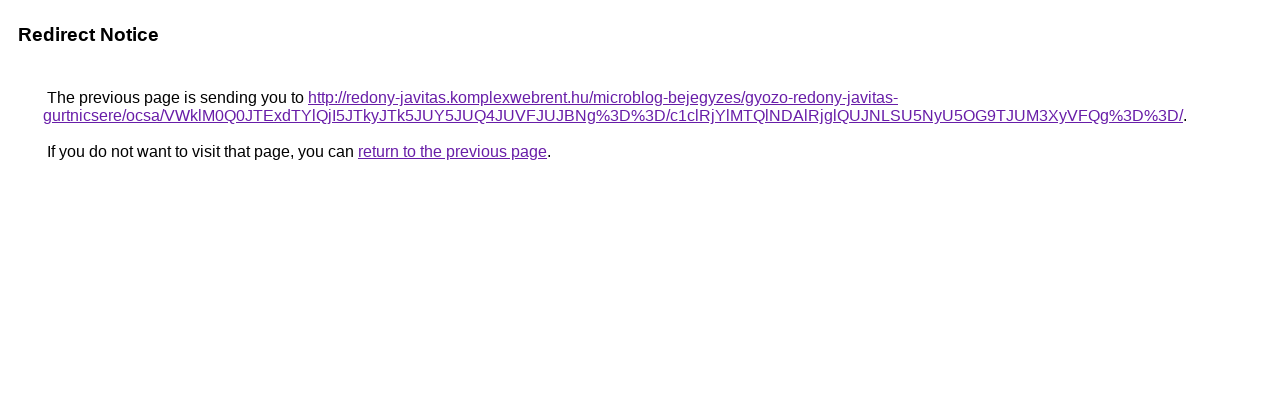

--- FILE ---
content_type: text/html; charset=UTF-8
request_url: https://cse.google.com.bz/url?q=http%3A%2F%2Fredony-javitas.komplexwebrent.hu%2Fmicroblog-bejegyzes%2Fgyozo-redony-javitas-gurtnicsere%2Focsa%2FVWklM0Q0JTExdTYlQjI5JTkyJTk5JUY5JUQ4JUVFJUJBNg%253D%253D%2Fc1clRjYlMTQlNDAlRjglQUJNLSU5NyU5OG9TJUM3XyVFQg%253D%253D%2F
body_size: 533
content:
<html lang="en"><head><meta http-equiv="Content-Type" content="text/html; charset=UTF-8"><title>Redirect Notice</title><style>body,div,a{font-family:Roboto,Arial,sans-serif}body{background-color:var(--xhUGwc);margin-top:3px}div{color:var(--YLNNHc)}a:link{color:#681da8}a:visited{color:#681da8}a:active{color:#ea4335}div.mymGo{border-top:1px solid var(--gS5jXb);border-bottom:1px solid var(--gS5jXb);background:var(--aYn2S);margin-top:1em;width:100%}div.aXgaGb{padding:0.5em 0;margin-left:10px}div.fTk7vd{margin-left:35px;margin-top:35px}</style></head><body><div class="mymGo"><div class="aXgaGb"><font style="font-size:larger"><b>Redirect Notice</b></font></div></div><div class="fTk7vd">&nbsp;The previous page is sending you to <a href="http://redony-javitas.komplexwebrent.hu/microblog-bejegyzes/gyozo-redony-javitas-gurtnicsere/ocsa/VWklM0Q0JTExdTYlQjI5JTkyJTk5JUY5JUQ4JUVFJUJBNg%3D%3D/c1clRjYlMTQlNDAlRjglQUJNLSU5NyU5OG9TJUM3XyVFQg%3D%3D/">http://redony-javitas.komplexwebrent.hu/microblog-bejegyzes/gyozo-redony-javitas-gurtnicsere/ocsa/VWklM0Q0JTExdTYlQjI5JTkyJTk5JUY5JUQ4JUVFJUJBNg%3D%3D/c1clRjYlMTQlNDAlRjglQUJNLSU5NyU5OG9TJUM3XyVFQg%3D%3D/</a>.<br><br>&nbsp;If you do not want to visit that page, you can <a href="#" id="tsuid_U2ojaejoO6PIptQP4sTDuQM_1">return to the previous page</a>.<script nonce="GH35C7PKq5C6u_TwusCrbw">(function(){var id='tsuid_U2ojaejoO6PIptQP4sTDuQM_1';(function(){document.getElementById(id).onclick=function(){window.history.back();return!1};}).call(this);})();(function(){var id='tsuid_U2ojaejoO6PIptQP4sTDuQM_1';var ct='originlink';var oi='unauthorizedredirect';(function(){document.getElementById(id).onmousedown=function(){var b=document&&document.referrer,a="encodeURIComponent"in window?encodeURIComponent:escape,c="";b&&(c=a(b));(new Image).src="/url?sa=T&url="+c+"&oi="+a(oi)+"&ct="+a(ct);return!1};}).call(this);})();</script><br><br><br></div></body></html>